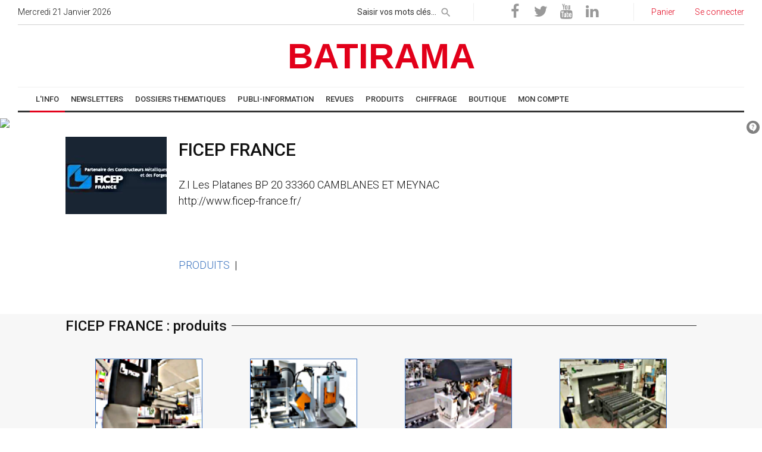

--- FILE ---
content_type: text/html; charset=UTF-8
request_url: https://www.batirama.com/produit/2165-ficep-france.html
body_size: 16893
content:
<!DOCTYPE html> <html lang="fr-FR" >  <head>        <!-- Google Tag Manager -->    <script>(function(w,d,s,l,i){w[l]=w[l]||[];w[l].push({'gtm.start': new Date().getTime(),event:'gtm.js'});var f=d.getElementsByTagName(s)[0], j=d.createElement(s),dl=l!='dataLayer'?'&l='+l:'';j.async=true;j.src='https://www.googletagmanager.com/gtm.js?id='+i+dl;f.parentNode.insertBefore(j,f);})(window,document,'script','dataLayer','GTM-TR263T');</script>     <!-- End Google Tag Manager -->     <!-- Google tag (gtag.js) -->    <script async src="https://www.googletagmanager.com/gtag/js?id=G-FVX7J1F4LB"></script>    <script>    window.dataLayer = window.dataLayer || [];    function gtag(){dataLayer.push(arguments);}    gtag('js', new Date());     gtag('config', 'G-FVX7J1F4LB');    </script>      <title>FICEP FRANCE</title>   <meta name="format-detection" content="telephone=no">      <meta name="viewport" content="width=device-width, initial-scale=1">   <meta name="MobileOptimized" content="320"/>   <meta name="HandheldFriendly" content="True"/>      <meta http-equiv="X-UA-Compatible" content="IE=Edge">      <meta charset="utf-8">      <link rel="icon" href="https://staticb3.batirama.com/images/template/favicon.ico" type="image/x-icon">            <link rel="stylesheet" href="https://www.batirama.com/css2/style-min.css?v=3" async>         <!--[if lt IE 10]>      <div style="background: #212121; padding: 10px 0; box-shadow: 3px 3px 5px 0 rgba(0,0,0,.3); clear: both; text-align:center; position: relative; z-index:1;"><a href="http://windows.microsoft.com/en-US/internet-explorer/"><img src="images/ie8-panel/warning_bar_0000_us.jpg" border="0" height="42" width="820" alt="You are using an outdated browser. For a faster, safer browsing experience, upgrade for free today."></a></div>      <script src="js/html5shiv.min.js"></script>   <![endif]-->    <link rel="apple-touch-icon" href="https://staticb3.batirama.com/images/template/apple_favicon.png"/>         <meta name="description" content="FICEP FRANCE batirama.com" />                   <meta name="title" content="FICEP FRANCE" />   <link rel="canonical" href="https://www.batirama.com/produit/2165-ficep-france.html" />         <meta http-equiv="content-language" content="fr" />         <meta property="og:locale" content="fr_FR"/>    <meta property="og:url" content="https://www.batirama.com/produit/2165-ficep-france.html"/>   <meta property="og:site_name" content="Batirama.com"/>     <meta name="p:domain_verify" content="6114c9b865759ba04653e4217ae8dd54"/>     <meta name="geo.region" content="FR-34" />   <meta name="geo.placename" content="Saint-Thib&eacute;ry" />   <meta name="geo.position" content="43.389874;3.404419" />   <meta name="ICBM" content="43.389874, 3.404419" />   <meta http-equiv="Content-Type" content="text/html;charset=utf-8" />      <meta name="verify-v1" content="oVPSCxtK/O9BukweGh7K9OphYGhhclRyZbph6+Izfpc=" />                           <script src="https://www.batirama.com/js/fonctions.js?v=5" type="text/javascript" async defer></script>           <meta name="ROBOTS" content="INDEX, FOLLOW, max-image-preview:large, max-snippet:-1, max-video-preview:-1" />        <script type="text/javascript" src="https://apis.google.com/js/platform.js?publisherid=115873570387242765981" async defer>  </script>         <script>      (function(i,s,o,g,r,a,m){i['GoogleAnalyticsObject']=r;i[r]=i[r]||function(){      (i[r].q=i[r].q||[]).push(arguments)},i[r].l=1*new Date();a=s.createElement(o),      m=s.getElementsByTagName(o)[0];a.async=1;a.src=g;m.parentNode.insertBefore(a,m)      })(window,document,'script','//www.google-analytics.com/analytics.js','ga');          ga('create', 'UA-6515609-2', 'auto');           ga('set', 'dimension1', 'produitrama');      ga('set', 'dimension2', 'afficherfichefabricant');           ga('send', 'pageview');    </script>       <script src="https://www.batirama.com/js/batianalytics.js"></script>                 <script type="application/javascript" src="//ced.sascdn.com/tag/2975/smart.js" async></script>         <!--          <script type="text/javascript" src="//cmp.smartadserver.mgr.consensu.org/cmp.js" async="true"></script>         <script type="text/javascript" src="//cmp.smartadserver.mgr.consensu.org/stub.js"></script>                  <script type="application/javascript">         window.cmpLang = {             "en": {                 "footerTitle": "Your privacy is important to us",                 "footerLogoUrl": "",                 "footerDescription": "We and our partners use cookies to personalize your content and create more valuable experiences for you. We may collect non-sensitive information about your usage. You can consent to the use of this technology or manage your settings to fully control what information is being collected and processed. For more information on our data policies, please visit our Privacy Statement.",                 "footerManageBtnText": "Manage my choices",                 "footerAcceptAllBtnText": "Accept",                 "modalTitle": "Your privacy is important to us",                 "modalDescription": "We and our partners use cookies to personalize your content and create more valuable experiences for you. We may collect non-sensitive information about your usage. You can consent to the use of this technology or manage your settings to fully control what information is being collected and processed. For more information on our data policies, please visit our Privacy Statement.",                 "modalPurposeTitle": "You authorize",                 "modalVendorTitle": "For the following partners",                 "modalSaveBtnText": "Save",                 "modalAcceptAllBtnText": "Accept all",                 "modalRejectAllBtnText": "Reject all"             },             "fr": {                 "footerTitle": "Votre vie privée est importante pour nous",                 "footerLogoUrl": "",                 "footerDescription": "Nous et nos partenaires utilisons des cookies pour personnaliser votre contenu et créer des expériences plus précieuses pour vous. Nous pouvons collecter des informations non sensibles sur votre utilisation. Vous pouvez consentir à l'utilisation de cette technologie ou gérer vos paramètres pour contrôler entièrement les informations collectées et traitées. Pour plus d'informations sur nos politiques de données, s'il vous plaît visitez notre Déclaration de confidentialité.",                 "footerManageBtnText": "Gérer mes choix",                 "footerAcceptAllBtnText": "Accepter",                 "modalTitle": "Votre vie privée est importante pour nous",                 "modalDescription": "Nous et nos partenaires utilisons des cookies pour personnaliser votre contenu et créer des expériences plus précieuses pour vous. Nous pouvons collecter des informations non sensibles sur votre utilisation. Vous pouvez consentir à l'utilisation de cette technologie ou gérer vos paramètres pour contrôler entièrement les informations collectées et traitées. Pour plus d'informations sur nos politiques de données, s'il vous plaît visitez notre Déclaration de confidentialité.",                 "modalPurposeTitle": "Vous autorisez",                 "modalVendorTitle": "Pour les partenaires suivants",                 "modalSaveBtnText": "Sauvegarder",                 "modalAcceptAllBtnText": "Tout accepter",                 "modalRejectAllBtnText": "Tout rejeter"             }         }          </script>                 RGPD -->                     <script type="application/javascript">    var sas = sas || {};    sas.cmd = sas.cmd || [];    sas.cmd.push(function() {     sas.setup({ networkid: 2975, domain: "https://www14.smartadserver.com", async: true });    });    sas.cmd.push(function() {     sas.call("onecall", {      siteId: 205758,      pageId: 893017,      formats: [        { id: 62357 }       ,{ id: 63209 }       ,{ id: 62212 }       ,{ id: 62534 }       ,{ id: 63211 }       ,{ id: 63212 }       ,{ id: 62358 }       ,{ id: 63210 }       ,{ id: 64693 }       ,{ id: 62356 }      ],      target: ''     });    });    /*       var sas = sas || {};        sas.cmd = sas.cmd || [];        sas.cmd.push(function() {            sas.setup({ networkid: 2975, domain: "//www14.smartadserver.com", async: true });        });        sas.cmd.push(function() {            sas.call("onecall", {                siteId: 205758,                pageId: 893017,                formatId: '62357,63209,62534,63211,63212,63210,64693,64281',                target: ''            });        }); */   </script>       <link rel="manifest" href="/manifest.json" />    <script type="application/javascript">     if ("serviceWorker" in navigator) {       if (navigator.serviceWorker.controller) {         console.log("[Builder] active service worker found, no need to register");       } else {         navigator.serviceWorker           .register("/builder-sw.js", {             scope: "/"           })           .then(function (reg) {             console.log("[Builder] Service worker has been registered for scope: " + reg.scope);           });       }     }    </script>         <!-- Mechand center -->   <meta name="google-site-verification" content="7J0qOksVLIXNPeYCMdZ-2qeGq5joUg0JV4ycEDNIrKA" />    </head>    <body>   <!-- Google Tag Manager (noscript) -->   <noscript><iframe src="https://www.googletagmanager.com/ns.html?id=GTM-TR263T" height="0" width="0" style="display:none;visibility:hidden"></iframe></noscript>  <!-- End Google Tag Manager (noscript) -->   <script>  window.beOpAsyncInit = function() {   BeOpSDK.init({   account: "6324a09777025e0f9d303bdb"   });   BeOpSDK.watch();  };  </script>  <script async src="https://widget.beop.io/sdk.js"></script>       <div id="speech-assistant" style="display:none;position:fixed;float:left;border-top:1px solid rgb(205, 206, 209);background-color:white;width:100%;bottom:0px;left:0px;z-index:2000;font-size:10px;font-weight:bold;font-family:arial,verdana,helvetica,sans-serif;">     <table style="width:100%;">      <tr>       <td style="width:10%;text-align:left;">        <form action="/tools/speechtotext/type/analyze" method="get">            <span>Commande vocale : </span><input id="input-speech" style="width:12px;" x-webkit-speech="x-webkit-speech" onwebkitspeechchange="this.form.submit();" type="text" size="0" name="texte" value="" />        </form>       </td>       <td style="width:25%;text-align:left;">        Dernière recherche :       </td>       <td style="width:65%;text-align:left;">        Dernièr résultat :       </td>      </tr>     </table>    </div>    <script type="text/javascript">     if(document.getElementById("input-speech").webkitSpeech != undefined)     {      document.getElementById('speech-assistant').style.display="block";     }    </script>            <!-- Page-->     <div class="page text-left">       <!-- Page Header-->       <header class="page-head">         <!-- RD Navbar-->         <div class="rd-navbar-wrap">           <nav data-lg-device-layout="rd-navbar-static" data-md-device-layout="rd-navbar-fullwidth" data-layout="rd-navbar-fixed" data-sm-layout="rd-navbar-fullwidth" data-lg-layout="rd-navbar-static" class="rd-navbar rd-navbar-default" data-stick-up-offset="156" data-md-layout="rd-navbar-fullwidth">             <div class="rd-navbar-inner">               <!-- RD Navbar Top part-->               <div class="rd-navbar-top-part text-sm-left small">                 <!-- RD Calendar--><span class="date veil reveal-sm-block rd-calendar"><span class="rdc-today_day"></span> <span class="rdc-today_date"></span> <span class="rdc-today_month"></span> <span class="rdc-today_fullyear"></span></span>                                 <div class="rd-navbar-top-part-right">                   <!-- RD Navbar Search-->                   <div data-rd-navbar-toggle=".rd-navbar-search-wrap" class="rd-navbar-search-toggle"></div>                   <div class="rd-navbar-search-wrap">                     <div class="rd-navbar-search">                       <form action="/moteur/moteur" method="GET" class="rd-navbar-search-form">                         <label class="rd-navbar-search-form-input" style="margin:0px;">                           <input style="height:30px;padding:2px 30px 2px 0px;" type="text" name="requete" placeholder="Saisir vos mots clés..." autocomplete="off">                         </label>                         <button type="submit" class="rd-navbar-search-form-submit" name="rechercher" id="rechercher" style="top:-3px;height:30px;" aria-label="rechercher"></button>       <input type="hidden" name="order" value="date" />                       </form><span class="rd-navbar-live-search-results"></span>                     </div>                   </div>                   <div class="divider-vertical divider-xs"></div>      <div>      <ul class="list-inline-0">        <li><a onclick="captureReseauxSociauxLink('https://www.facebook.com/batirama'); return false;" title="Batirama sur Facebook" rel="noopener noreferrer" target="_blank" href="https://www.facebook.com/batirama" class="icon icon-circle fa-facebook icon-default"></a></li>                             <li><a onclick="captureReseauxSociauxLink('https://twitter.com/batirama'); return false;" title="Batirama sur Twitter" rel="noopener noreferrer" target="_blank" href="https://twitter.com/batirama" class="icon icon-circle fa-twitter icon-default"></a></li>                             <li><a onclick="captureReseauxSociauxLink('https://www.youtube.com/user/BatiramaTV'); return false;" title="Batirama sur Youtube" rel="noopener noreferrer" target="_blank" href="https://www.youtube.com/user/BatiramaTV" class="icon icon-circle fa-youtube icon-default"></a></li>                             <li><a onclick="captureReseauxSociauxLink('https://www.linkedin.com/in/batirama-567020143'); return false;" title="Batirama sur Linkedin" rel="noopener noreferrer" target="_blank" href="https://www.linkedin.com/in/batirama-567020143" class="icon icon-circle fa-linkedin icon-default"></a></li>       </ul>     </div>     <div class="divider-vertical divider-xs"></div>                   <div class="element-groups-xl-custom user-forms">       <a title="Voir mon panier" href="/boutique/voir-mon-panier.html"><span class="icon icon-sm fa-shopping-cart text-white veil-sm"></span><span class="veil reveal-sm-inline-block">Panier</span></a>            <a title="Seconnecter" href="/identification/se-connecter.html"><span class="icon icon-sm fa-unlock-alt text-white veil-sm"></span><span class="veil reveal-sm-inline-block">Se connecter</span></a>                                 </div>                 </div>               </div>                <!-- RD Navbar Panel-->               <div class="rd-navbar-panel">                 <!-- RD Navbar Toggle -->                 <button data-rd-navbar-toggle=".rd-navbar-nav-wrap" aria-label="toggle" class="rd-navbar-toggle"><span></span></button>                       <!-- RD Navbar Brand-->                 <div class="rd-navbar-brand ">                  <div class="cell-lg-12">                   <div class="range">                           <div class="cell-lg-12 cell-md-12 text-center" style="margin-left: auto;margin-right: auto;">         <a class="brand-name article-link" href="/" style="font-size:60px;margin-left: auto; margin-right: auto;">          <span style="width:100%">BATIRAMA</span>                   </a>         </div>       </div>      </div>     </div>      </div>                     <!-- RD Navbar Wrap-->               <div class="rd-navbar-nav-wrap">                 <div class="rd-navbar-social-list">            </div>     <!-- RD Navbar Nav-->        <ul class="rd-navbar-nav">             <li class="active btn-menu-info"><a itemprop="url" target="_self" href="/"><span itemprop="name">   L'INFO   </span></a>                           <ul class="rd-navbar-dropdown">                    <li class="btn-menu-info"><a itemprop="url" target="_self" href="/"><span itemprop="name">Accueil</span></a></li>                     <li class="btn-menu-info"><a itemprop="url" target="_self" href="/rubrique-article/l-info/2-actualites-page-1.html"><span itemprop="name">Actualités</span></a></li>                     <li class="btn-menu-info"><a itemprop="url" target="_self" href="/liste-dossier-d-article/accueil-page-1.html"><span itemprop="name">Dossiers</span></a></li>                     <li class="btn-menu-info"><a itemprop="url" target="_self" href="/rubrique-article/l-info/3-normes-page-1.html"><span itemprop="name">DTU / Réglementation</span></a></li>                     <li class="btn-menu-info"><a itemprop="url" target="_self" href="/rubrique-article/l-info/4-technique-page-1.html"><span itemprop="name">Technique</span></a></li>                     <li class="btn-menu-info"><a itemprop="url" target="_self" href="/rubrique-article/l-info/5-materiels-et-materiaux-page-1.html"><span itemprop="name">Matériels</span></a></li>                     <li class="btn-menu-info"><a itemprop="url" target="_self" href="/rubrique-article/l-info/6-gestion-indicateurs-page-1.html"><span itemprop="name">Gestion</span></a></li>                     <li class="btn-menu-info"><a itemprop="url" target="_self" href="/rubrique-article/l-info/7-portraits-temoignages-page-1.html"><span itemprop="name">Portraits</span></a></li>                     <li class="btn-menu-info"><a itemprop="url" target="_self" href="/indices-index-batiment/accueil.html"><span itemprop="name">Indices / Index</span></a></li>                     <li class="btn-menu-info"><a itemprop="url" target="_self" href="/rubrique-article/l-info/203-formulaires-page-1.html"><span itemprop="name">Formulaires</span></a></li>                     <li class="btn-menu-info"><a itemprop="url" target="_self" href="/article/16402-jeux-concours-artidevis.html"><span itemprop="name">Jeux concours</span></a></li>                    </ul>                            </li>               <li class="btn-menu-info"><a itemprop="url" target="_self" href="/newsletter/liste-des-newsletter.html"><span itemprop="name">NEWSLETTERS</span></a>                           <ul class="rd-navbar-dropdown">                    <li class="btn-menu-info"><a itemprop="url" target="_self" href="/newsletter/liste-des-newsletter.html"><span itemprop="name">Actualité</span></a></li>                     <li class="btn-menu-info"><a itemprop="url" target="_self" href="/emailing/affichernewsletterproduitpublic"><span itemprop="name">Thématique</span></a></li>                    </ul>                            </li>               <li class="btn-menu-info"><a itemprop="url" target="_self" href="/dossier-d-article/283-dossiers-thematiques-page-1.html"><span itemprop="name">DOSSIERS THEMATIQUES</span></a>                                    </li>               <li class="btn-menu-info"><a itemprop="url" target="_self" href="/rubrique-article/192-publi-information-page-1.html"><span itemprop="name">PUBLI-INFORMATION</span></a>                                    </li>               <li class="btn-menu-contact"><a itemprop="url" target="_self" href="/rubrique-article/l-info/338-revues-page-1.html"><span itemprop="name">REVUES</span></a>                                    </li>               <li class="btn-menu-produit"><a itemprop="url" target="_self" href="/rubrique-produit/0-principale-page-1.html"><span itemprop="name">PRODUITS</span></a>                           <ul class="rd-navbar-dropdown">                    <li class="btn-menu-produit"><a itemprop="url" target="_self" href="/produitrama/afficherindexfabricant"><span itemprop="name">Recherche Fabricant</span></a></li>                     <li class="btn-menu-produit"><a itemprop="url" target="_self" href="/rubrique-produit/0-principale-page-1.html"><span itemprop="name">Recherche par rubrique</span></a></li>                    </ul>                            </li>               <li class="btn-menu-chiffrage"><a itemprop="url" target="_blank" href="/api/frameartiprix/client/bordereau-artiprix-online/menuoptions/rubriques"><span itemprop="name">CHIFFRAGE</span></a>                                    </li>               <li class="btn-menu-boutique"><a itemprop="url" target="_self" href="/boutique/accueil.html"><span itemprop="name">BOUTIQUE</span></a>                           <ul class="rd-navbar-dropdown">                    <li class="btn-menu-boutique"><a itemprop="url" target="_self" href="/boutique/accueil.html"><span itemprop="name">Accueil</span></a></li>                     <li class="btn-menu-boutique"><a itemprop="url" target="_self" href="/artiprix/bordereauxv2"><span itemprop="name">Bordereaux de prix ARTIPRIX</span></a></li>                     <li class="btn-menu-boutique"><a itemprop="url" target="_self" href="/boutique-rubrique/19-librairie-page-1.html"><span itemprop="name">Librairie</span></a></li>                     <li class="btn-menu-boutique"><a itemprop="url" target="_self" href="/banniere/rediriger-banniere-2393-banniere-zoombat-300x300.html"><span itemprop="name">Logiciel Devis Factures en ligne ZOOMBAT</span></a></li>                     <li class="btn-menu-boutique"><a itemprop="url" target="_self" href="/banniere/rediriger-banniere-2394-banniere-zoombat-projet-300x300.html"><span itemprop="name">Outil de chiffrage rapide ZOOMBAT Projets</span></a></li>                     <li class="btn-menu-boutique"><a itemprop="url" target="_self" href="/artidevis.html"><span itemprop="name">Logiciel Devis Factures ARTIDEVIS</span></a></li>                    </ul>                            </li>               <li class="btn-menu-compte"><a itemprop="url" target="_self" href="/moncompte/moncompte"><span itemprop="name">MON COMPTE</span></a>                           <ul class="rd-navbar-dropdown">                    <li class="btn-menu-compte"><a itemprop="url" target="_self" href="/utilisateur/inscriptionartisan"><span itemprop="name">Compte artisan</span></a></li>                     <li class="btn-menu-compte"><a itemprop="url" target="_self" href="/utilisateur/inscriptionindustriel"><span itemprop="name">Compte industriel</span></a></li>                     <li class="btn-menu-compte"><a itemprop="url" target="_self" href="/utilisateur/inscriptionprescripteur"><span itemprop="name">Compte prescripteur / autres</span></a></li>                     <li class="btn-menu-compte"><a itemprop="url" target="_self" href="/utilisateur/demandeannonceur"><span itemprop="name">Devenez annonceur</span></a></li>                     <li class="btn-menu-compte"><a itemprop="url" target="_self" href="/newsletter/abonnement.html"><span itemprop="name">Inscription Newsletter</span></a></li>                     <li class="btn-menu-compte"><a itemprop="url" target="_self" href="/identification/se-connecter.html"><span itemprop="name">Se connecter</span></a></li>                    </ul>                            </li>           </ul>                 </div>             </div>           </nav>         </div>       </header>    <div class="cell-lg-12 cell-md-12" style="padding:10px 0px 0px 0px;">    <div  onclick="ga('send','event','banniere-clic','PLS-SMART-HOMEPAGE-1000x90-ATF-62357','733 -> PLS-SMART-HOMEPAGE-1000x90-ATF-62357');"><div id="sas_62357"></div><script type="application/javascript">sas.cmd.push(function(){sas.render("62357");});</script></div>        <script type="text/javascript">     ga('send','event','banniere-affichage','PLS-SMART-HOMEPAGE-1000x90-ATF-62357','733 -> PLS-SMART-HOMEPAGE-1000x90-ATF-62357');      </script>           </div>            <style type="text/css">    .blink_me     {   -webkit-animation-name: blinker;      -webkit-animation-duration: 1s;      -webkit-animation-timing-function: linear;      -webkit-animation-iteration-count: infinite;            -moz-animation-name: blinker;      -moz-animation-duration: 1s;      -moz-animation-timing-function: linear;      -moz-animation-iteration-count: infinite;            animation-name: blinker;      animation-duration: 1s;      animation-timing-function: linear;      animation-iteration-count: infinite;         }        </style> <div class="range text-left text-left range-lg-reverse wow slideInUp" style="background-color:#ffffff;padding:5px 80px">  <div class="cell-lg-12">  <div class="shell">   <div itemprop="brand" itemscope itemtype="http://schema.org/Organization">        <div class="unit unit-lg-horizontal unit-md-horizontal unit-sm-vertical unit-xs-vertical">    <div class="unit-left">          <img itemprop="image" style="width:170;max-width:130" src="https://staticb3.batirama.com/scaled/170/130/1/2013/05/30/204707/images/logos/2165-170-130.jpg" alt="FICEP FRANCE logo" />         </div>    <div class="unit-body product-link" style="margin-top:3px;" >     <h1 itemprop="name">FICEP FRANCE</h1><br />      <div itemprop="address" itemscope itemtype="http://schema.org/PostalAddress">            <span itemprop="streetAddress">Z.I Les Platanes </span><span itemprop="streetAddress">BP 20 </span><span itemprop="postalCode">33360 </span><span itemprop="addressLocality"> CAMBLANES ET MEYNAC</span><br />     </div>          <span itemprop="url">http://www.ficep-france.fr/</span>          <br />      <br />          <br />     <br />          <a href="/produit/2165-ficep-france.html#produits" alt="13 produit(s) FICEP FRANCE" >PRODUITS</a>&nbsp;&nbsp;|&nbsp;&nbsp;               </div>   </div>  </div>  </div>  </div> </div>       <br />     <br />      <div id="produits" class="range text-left text-left range-lg-reverse text-left wow slideInUp" style="background-color:#f7f7f7;padding:5px 80px;">    <div class="cell-lg-12">    <div class="shell">     <div class="heading-divider" id="fabricant">    <h2 class="heading-italic text-light">FICEP FRANCE : produits</h2>        </div>           <script type="text/javascript">     function agrandirautresproduits(){      if(document.getElementById('autresproduits').style.height == 'auto')      {       document.getElementById('autresproduits').style.height = 400 + 'px';       document.getElementById('boutonspanautresproduits').innerHTML = "Voir tous les produits";      }      else      {       document.getElementById('autresproduits').style.height = 'auto';       document.getElementById('boutonspanautresproduits').innerHTML = "Masquer les produits";      }     };     </script>      <div id="autresproduits" style="padding:10px;height:400px;overflow:hidden;">               <div class="range" style="margin:0px;" >         <script type="text/javascript">    ba('2','2','27985');    </script>          <div class="cell-lg-3 cell-md-3 product-cadre">        <div class="post post-variant-2">         <div class="unit unit-xl-horizontal unit-lg-vertical unit-md-vertical unit-sm-horizontal text-sm-left">          <div class="unit-left text-center">           <a target="_self" onclick="" href="/produit/10021-machine-outillage-metallerie/27985-sciage-dfb-page-1.html"><img class="product-image" style="margin-bottom:5px;" alt ="Sciage DFB" src="https://staticb3.batirama.com/scaled/180/130/1/2013/05/30/204642/images/produitrama/ficep-france/27985-sciage-dfb.jpg" width="180" height="130" /></a>          </div>          <div class="unit-body product-link  text-center" style="height:113px;overflow:hidden;">           <a  target="_self" onclick="" href="/produit/10021-machine-outillage-metallerie/27985-sciage-dfb-page-1.html" ><h3 style="font-size: 18px;">Sciage DFB</h3></a>                     <div class="neutre-link  text-center">           <a target="_self" onclick="" href="/produit/10021-machine-outillage-metallerie/27985-sciage-dfb-page-1.html"><b>Ligne de perçage mono-broche</b></a><br />                     </div>          </div>         </div>        </div>        <div class="text-center">                 </div>       </div>             <script type="text/javascript">    ba('2','2','27991');    </script>          <div class="cell-lg-3 cell-md-3 product-cadre">        <div class="post post-variant-2">         <div class="unit unit-xl-horizontal unit-lg-vertical unit-md-vertical unit-sm-horizontal text-sm-left">          <div class="unit-left text-center">           <a target="_self" onclick="" href="/produit/10129-scie-circulaire/27991-cisaillage-pour-plats-et-cornieres-page-1.html"><img class="product-image" style="margin-bottom:5px;" alt ="Cisaillage pour plats et cornières" src="https://staticb3.batirama.com/scaled/180/130/1/2013/05/30/204642/images/produitrama/ficep-france/27991-cisaillage-pour-plats-et-cornieres.jpg" width="180" height="130" /></a>          </div>          <div class="unit-body product-link  text-center" style="height:113px;overflow:hidden;">           <a  target="_self" onclick="" href="/produit/10129-scie-circulaire/27991-cisaillage-pour-plats-et-cornieres-page-1.html" ><h3 style="font-size: 18px;">Cisaillage pour plats et cornières</h3></a>                     <div class="neutre-link  text-center">           <a target="_self" onclick="" href="/produit/10129-scie-circulaire/27991-cisaillage-pour-plats-et-cornieres-page-1.html"><b>Ligne de poinçonnage</b></a><br />                     </div>          </div>         </div>        </div>        <div class="text-center">                 </div>       </div>             <script type="text/javascript">    ba('2','2','27990');    </script>          <div class="cell-lg-3 cell-md-3 product-cadre">        <div class="post post-variant-2">         <div class="unit unit-xl-horizontal unit-lg-vertical unit-md-vertical unit-sm-horizontal text-sm-left">          <div class="unit-left text-center">           <a target="_self" onclick="" href="/produit/10129-scie-circulaire/27990-cisaillage-de-cornieres-page-1.html"><img class="product-image" style="margin-bottom:5px;" alt ="Cisaillage de cornières" src="https://staticb3.batirama.com/scaled/180/130/1/2013/05/30/204642/images/produitrama/ficep-france/27990-cisaillage-de-cornieres.jpg" width="180" height="130" /></a>          </div>          <div class="unit-body product-link  text-center" style="height:113px;overflow:hidden;">           <a  target="_self" onclick="" href="/produit/10129-scie-circulaire/27990-cisaillage-de-cornieres-page-1.html" ><h3 style="font-size: 18px;">Cisaillage de cornières</h3></a>                     <div class="neutre-link  text-center">           <a target="_self" onclick="" href="/produit/10129-scie-circulaire/27990-cisaillage-de-cornieres-page-1.html"><b>Convoyeur pour ligne de poinçonnage</b></a><br />                     </div>          </div>         </div>        </div>        <div class="text-center">                 </div>       </div>             <script type="text/javascript">    ba('2','2','18469');    </script>          <div class="cell-lg-3 cell-md-3 product-cadre">        <div class="post post-variant-2">         <div class="unit unit-xl-horizontal unit-lg-vertical unit-md-vertical unit-sm-horizontal text-sm-left">          <div class="unit-left text-center">           <a target="_self" onclick="" href="/produit/10441-centre-d-usinage/18469-tipo-b-page-1.html"><img class="product-image" style="margin-bottom:5px;" alt ="TIPO B" src="https://staticb3.batirama.com/scaled/180/130/1/2013/05/30/204642/images/produitrama/ficep-france/18469-tipo-b.jpg" width="180" height="130" /></a>          </div>          <div class="unit-body product-link  text-center" style="height:113px;overflow:hidden;">           <a  target="_self" onclick="" href="/produit/10441-centre-d-usinage/18469-tipo-b-page-1.html" ><h3 style="font-size: 18px;">TIPO B</h3></a>                     <div class="neutre-link  text-center">           <a target="_self" onclick="" href="/produit/10441-centre-d-usinage/18469-tipo-b-page-1.html"><b>Ligne de découpe plasma et poinçonnage pour tôles</b></a><br />                     </div>          </div>         </div>        </div>        <div class="text-center">                 </div>       </div>          </div>      <div class="cell-lg-12 offset-top-12">       <hr style="border: 0.5px #999 solid;"/>      </div>                 <div class="range" style="margin:0px;" >         <script type="text/javascript">    ba('2','2','27982');    </script>          <div class="cell-lg-3 cell-md-3 product-cadre">        <div class="post post-variant-2">         <div class="unit unit-xl-horizontal unit-lg-vertical unit-md-vertical unit-sm-horizontal text-sm-left">          <div class="unit-left text-center">           <a target="_self" onclick="" href="/produit/9955-autres/27982-serie-sp-page-1.html"><img class="product-image" style="margin-bottom:5px;" alt ="Série SP" src="https://staticb3.batirama.com/scaled/180/130/1/2013/05/30/204642/images/produitrama/ficep-france/27982-serie-sp.jpg" width="180" height="130" /></a>          </div>          <div class="unit-body product-link  text-center" style="height:113px;overflow:hidden;">           <a  target="_self" onclick="" href="/produit/9955-autres/27982-serie-sp-page-1.html" ><h3 style="font-size: 18px;">Série SP</h3></a>                     <div class="neutre-link  text-center">           <a target="_self" onclick="" href="/produit/9955-autres/27982-serie-sp-page-1.html"><b>Scies à disques carbures</b></a><br />                     </div>          </div>         </div>        </div>        <div class="text-center">                 </div>       </div>             <script type="text/javascript">    ba('2','2','27976');    </script>          <div class="cell-lg-3 cell-md-3 product-cadre">        <div class="post post-variant-2">         <div class="unit unit-xl-horizontal unit-lg-vertical unit-md-vertical unit-sm-horizontal text-sm-left">          <div class="unit-left text-center">           <a target="_self" onclick="" href="/produit/10441-centre-d-usinage/27976-tipo-a-page-1.html"><img class="product-image" style="margin-bottom:5px;" alt ="Tipo A" src="https://staticb3.batirama.com/scaled/180/130/1/2013/05/30/204642/images/produitrama/ficep-france/27976-tipo-a.jpg" width="180" height="130" /></a>          </div>          <div class="unit-body product-link  text-center" style="height:113px;overflow:hidden;">           <a  target="_self" onclick="" href="/produit/10441-centre-d-usinage/27976-tipo-a-page-1.html" ><h3 style="font-size: 18px;">Tipo A</h3></a>                     <div class="neutre-link  text-center">           <a target="_self" onclick="" href="/produit/10441-centre-d-usinage/27976-tipo-a-page-1.html"><b>Ligne de découpe plasma et poinçonnage pour tôles</b></a><br />                     </div>          </div>         </div>        </div>        <div class="text-center">                 </div>       </div>             <script type="text/javascript">    ba('2','2','27988');    </script>          <div class="cell-lg-3 cell-md-3 product-cadre">        <div class="post post-variant-2">         <div class="unit unit-xl-horizontal unit-lg-vertical unit-md-vertical unit-sm-horizontal text-sm-left">          <div class="unit-left text-center">           <a target="_self" onclick="" href="/produit/10129-scie-circulaire/27988-profiles-dj-page-1.html"><img class="product-image" style="margin-bottom:5px;" alt ="Profilés DJ" src="https://staticb3.batirama.com/scaled/180/130/1/2013/05/30/204642/images/produitrama/ficep-france/27988-profiles-dj.jpg" width="180" height="130" /></a>          </div>          <div class="unit-body product-link  text-center" style="height:113px;overflow:hidden;">           <a  target="_self" onclick="" href="/produit/10129-scie-circulaire/27988-profiles-dj-page-1.html" ><h3 style="font-size: 18px;">Profilés DJ</h3></a>                     <div class="neutre-link  text-center">           <a target="_self" onclick="" href="/produit/10129-scie-circulaire/27988-profiles-dj-page-1.html"><b>Perceuse multi-broches</b></a><br />                     </div>          </div>         </div>        </div>        <div class="text-center">                 </div>       </div>             <script type="text/javascript">    ba('2','2','27977');    </script>          <div class="cell-lg-3 cell-md-3 product-cadre">        <div class="post post-variant-2">         <div class="unit unit-xl-horizontal unit-lg-vertical unit-md-vertical unit-sm-horizontal text-sm-left">          <div class="unit-left text-center">           <a target="_self" onclick="" href="/produit/10441-centre-d-usinage/27977-gemini-page-1.html"><img class="product-image" style="margin-bottom:5px;" alt ="GEMINI" src="https://staticb3.batirama.com/scaled/180/130/1/2013/05/30/204642/images/produitrama/ficep-france/27977-gemini.jpg" width="180" height="130" /></a>          </div>          <div class="unit-body product-link  text-center" style="height:113px;overflow:hidden;">           <a  target="_self" onclick="" href="/produit/10441-centre-d-usinage/27977-gemini-page-1.html" ><h3 style="font-size: 18px;">GEMINI</h3></a>                     <div class="neutre-link  text-center">           <a target="_self" onclick="" href="/produit/10441-centre-d-usinage/27977-gemini-page-1.html"><b>Centre d'usinage de tôles découpe plasma et perçage</b></a><br />                     </div>          </div>         </div>        </div>        <div class="text-center">                 </div>       </div>          </div>      <div class="cell-lg-12 offset-top-12">       <hr style="border: 0.5px #999 solid;"/>      </div>                 <div class="range" style="margin:0px;" >         <script type="text/javascript">    ba('2','2','27978');    </script>          <div class="cell-lg-3 cell-md-3 product-cadre">        <div class="post post-variant-2">         <div class="unit unit-xl-horizontal unit-lg-vertical unit-md-vertical unit-sm-horizontal text-sm-left">          <div class="unit-left text-center">           <a target="_self" onclick="" href="/produit/10441-centre-d-usinage/27978-modele-hp-page-1.html"><img class="product-image" style="margin-bottom:5px;" alt ="Modèle HP" src="https://staticb3.batirama.com/scaled/180/130/1/2013/05/30/204642/images/produitrama/ficep-france/27978-modele-hp.jpg" width="180" height="130" /></a>          </div>          <div class="unit-body product-link  text-center" style="height:113px;overflow:hidden;">           <a  target="_self" onclick="" href="/produit/10441-centre-d-usinage/27978-modele-hp-page-1.html" ><h3 style="font-size: 18px;">Modèle HP</h3></a>                     <div class="neutre-link  text-center">           <a target="_self" onclick="" href="/produit/10441-centre-d-usinage/27978-modele-hp-page-1.html"><b>Ligne de poinçonnage</b></a><br />                     </div>          </div>         </div>        </div>        <div class="text-center">                 </div>       </div>             <script type="text/javascript">    ba('2','2','27986');    </script>          <div class="cell-lg-3 cell-md-3 product-cadre">        <div class="post post-variant-2">         <div class="unit unit-xl-horizontal unit-lg-vertical unit-md-vertical unit-sm-horizontal text-sm-left">          <div class="unit-left text-center">           <a target="_self" onclick="" href="/produit/10021-machine-outillage-metallerie/27986-grugeage-dfrc-page-1.html"><img class="product-image" style="margin-bottom:5px;" alt ="Grugeage DFRC" src="https://staticb3.batirama.com/scaled/180/130/1/2013/05/30/204642/images/produitrama/ficep-france/27986-grugeage-dfrc.jpg" width="180" height="130" /></a>          </div>          <div class="unit-body product-link  text-center" style="height:113px;overflow:hidden;">           <a  target="_self" onclick="" href="/produit/10021-machine-outillage-metallerie/27986-grugeage-dfrc-page-1.html" ><h3 style="font-size: 18px;">Grugeage DFRC</h3></a>                     <div class="neutre-link  text-center">           <a target="_self" onclick="" href="/produit/10021-machine-outillage-metallerie/27986-grugeage-dfrc-page-1.html"><b>Ligne de perçage mono-broche</b></a><br />                     </div>          </div>         </div>        </div>        <div class="text-center">                 </div>       </div>             <script type="text/javascript">    ba('2','2','27987');    </script>          <div class="cell-lg-3 cell-md-3 product-cadre">        <div class="post post-variant-2">         <div class="unit unit-xl-horizontal unit-lg-vertical unit-md-vertical unit-sm-horizontal text-sm-left">          <div class="unit-left text-center">           <a target="_self" onclick="" href="/produit/9946-scies-et-lames-carotteuses/27987-scie-a-disque-page-1.html"><img class="product-image" style="margin-bottom:5px;" alt ="Scie à disque" src="https://staticb3.batirama.com/scaled/180/130/1/2013/05/30/204642/images/produitrama/ficep-france/27987-scie-a-disque.jpg" width="180" height="130" /></a>          </div>          <div class="unit-body product-link  text-center" style="height:113px;overflow:hidden;">           <a  target="_self" onclick="" href="/produit/9946-scies-et-lames-carotteuses/27987-scie-a-disque-page-1.html" ><h3 style="font-size: 18px;">Scie à disque</h3></a>                     <div class="neutre-link  text-center">           <a target="_self" onclick="" href="/produit/9946-scies-et-lames-carotteuses/27987-scie-a-disque-page-1.html"><b>Scie à disque</b></a><br />                     </div>          </div>         </div>        </div>        <div class="text-center">                 </div>       </div>             <script type="text/javascript">    ba('2','2','27989');    </script>          <div class="cell-lg-3 cell-md-3 product-cadre">        <div class="post post-variant-2">         <div class="unit unit-xl-horizontal unit-lg-vertical unit-md-vertical unit-sm-horizontal text-sm-left">          <div class="unit-left text-center">           <a target="_self" onclick="" href="/produit/10129-scie-circulaire/27989-profiles-df-page-1.html"><img class="product-image" style="margin-bottom:5px;" alt ="Profilés DF" src="https://staticb3.batirama.com/scaled/180/130/1/2013/05/30/204642/images/produitrama/ficep-france/27989-profiles-df.jpg" width="180" height="130" /></a>          </div>          <div class="unit-body product-link  text-center" style="height:113px;overflow:hidden;">           <a  target="_self" onclick="" href="/produit/10129-scie-circulaire/27989-profiles-df-page-1.html" ><h3 style="font-size: 18px;">Profilés DF</h3></a>                     <div class="neutre-link  text-center">           <a target="_self" onclick="" href="/produit/10129-scie-circulaire/27989-profiles-df-page-1.html"><b>Perceuse mono ou double broche</b></a><br />                     </div>          </div>         </div>        </div>        <div class="text-center">                 </div>       </div>          </div>      <div class="cell-lg-12 offset-top-12">       <hr style="border: 0.5px #999 solid;"/>      </div>                 <div class="range" style="margin:0px;" >         <script type="text/javascript">    ba('2','2','27992');    </script>          <div class="cell-lg-3 cell-md-3 product-cadre">        <div class="post post-variant-2">         <div class="unit unit-xl-horizontal unit-lg-vertical unit-md-vertical unit-sm-horizontal text-sm-left">          <div class="unit-left text-center">           <a target="_self" onclick="" href="/produit/9955-autres/27992-sciage-deb-page-1.html"><img class="product-image" style="margin-bottom:5px;" alt ="Sciage DEB" src="https://staticb3.batirama.com/scaled/180/130/1/2013/05/30/204642/images/produitrama/ficep-france/27992-sciage-deb.jpg" width="180" height="130" /></a>          </div>          <div class="unit-body product-link  text-center" style="height:113px;overflow:hidden;">           <a  target="_self" onclick="" href="/produit/9955-autres/27992-sciage-deb-page-1.html" ><h3 style="font-size: 18px;">Sciage DEB</h3></a>                     <div class="neutre-link  text-center">           <a target="_self" onclick="" href="/produit/9955-autres/27992-sciage-deb-page-1.html"><b>Ligne de perçage multi-broches</b></a><br />                     </div>          </div>         </div>        </div>        <div class="text-center">                 </div>       </div>         </div>              </div>    <div class="bg-gray-light product-link" onclick="agrandirautresproduits()" style="cursor:pointer;border-top: 1px dotted #cdcde1;border-left: 1px solid #cdcde1;border-right: 1px solid #cdcde1;border-bottom: 1px solid #cdcde1;padding: 10px;width: 100%;text-align:center;" >     <span id="boutonspanautresproduits" class="product-color" style="font-weight: bold;" >Voir tous les produits</span>    </div>        </div>    </div>    </div>     <br />    <div class="bg-gray-light  cell-lg-12 text-center" >  <div  onclick="ga('send','event','banniere-clic','PLS-SMART-HOMEPAGE-468x60-MTF-63212','737 -> PLS-SMART-HOMEPAGE-468x60-MTF-63212');"><div id="sas_63212"></div><script type="application/javascript">sas.cmd.push(function() {sas.render("63212");});</script></div>        <script type="text/javascript">     ga('send','event','banniere-affichage','PLS-SMART-HOMEPAGE-468x60-MTF-63212','737 -> PLS-SMART-HOMEPAGE-468x60-MTF-63212');      </script>     </div>      </div>         </div>    </div>   </section>       <footer class="page-footer">    <div class="shell offset-top-60">     <hr class="divider divider-lg offset-5">     <div style="width:100%;text-align:center;">     <div  onclick="ga('send','event','banniere-clic','PLS-SMART-HOMEPAGE-1000x90-MTF-63209','734 -> PLS-SMART-HOMEPAGE-1000x90-MTF-63209');"><div id="sas_63209"></div><script type="application/javascript">sas.cmd.push(function() {sas.render("63209");});</script></div>        <script type="text/javascript">     ga('send','event','banniere-affichage','PLS-SMART-HOMEPAGE-1000x90-MTF-63209','734 -> PLS-SMART-HOMEPAGE-1000x90-MTF-63209');      </script>          </div>     <hr class="divider divider-lg offset-5">     <div class="text-left offset-top-45 offset-lg-top-0">      <b>NOS TOPS : </b><a href="/article/1964-la-liste-des-dtu-documents-techniques-unifies-a-jour.html">liste des DTU à jour</a> |        <a href="/indices-index-batiment/accueil.html">Indices / Index</a> |        <a href="/chiffrage/accueil.html">Bordereaux ARTIPRIX Online</a> |        <a href="/artiprix/bordereaux.html">Bordereaux ARTIPRIX Papier</a> |        <a href="/artidevis.html">Logiciel Devis / Facture ARTIDEVIS</a>       <br /><b>DOSSIERS : </b><a href="/dossier-d-article/128-majors-du-btp-page-1.html">Majors du BTP</a> | <a href="/dossier-d-article/58-chauffage-ecs-page-1.html">Chauffage ECS</a> | <a href="/dossier-d-article/125-industriels-page-1.html">Industriels</a> | <a href="/dossier-d-article/198-internet-des-objets-page-1.html">Internet des objets</a> | <a href="/dossier-d-article/41-politique-du-logement-page-1.html">Politique du Logement</a> | <a href="/dossier-d-article/341-gros-oeuvre-les-nouveaux-modes-constructifs-page-1.html">Gros oeuvre : les nouveaux modes constructifs</a> | <a href="/dossier-d-article/207-re-2020-page-1.html">RE 2020</a> | <a href="/dossier-d-article/153-eco-ptz-page-1.html">Eco-PTZ</a> | <a href="/dossier-d-article/112-photovoltaique-page-1.html">Photovoltaïque</a> | <a href="/dossier-d-article/33-efficacite-energetique-page-1.html">Efficacité énergétique</a> | <a href="/dossier-d-article/167-catastrophes-naturelles-page-1.html">Catastrophes naturelles</a> | <a href="/dossier-d-article/59-electricite-page-1.html">Electricité</a> | <a href="/dossier-d-article/190-ventilation-page-1.html">Ventilation</a> | <a href="/dossier-d-article/188-penibilite-page-1.html">Pénibilité</a> | <a href="/dossier-d-article/147-travaux-publics-page-1.html">Travaux publics</a> | <a href="/dossier-d-article/61-equipements-sanitaires-page-1.html">Equipements sanitaires</a> | <a href="/dossier-d-article/372-polystyrene-page-1.html">Polystyrène</a> | <a href="/dossier-d-article/52-reglementation-page-1.html">Règlementation</a> | <a href="/dossier-d-article/177-bois-energie-page-1.html">Bois énergie</a> | <a href="/dossier-d-article/26-materiaux-biosources-page-1.html">Matériaux biosourcés</a> | <a href="/dossier-d-article/15-bureaux-commerces-page-1.html">Bureaux-Commerces</a> | <a href="/dossier-d-article/258-etancheite-page-1.html">Etanchéité </a> | <a href="/dossier-d-article/32-energies-renouvelables-page-1.html">Energies renouvelables</a> | <a href="/dossier-d-article/30-batiment-et-sante-page-1.html">Bâtiment et santé</a> | <a href="/dossier-d-article/151-maison-individuelle-page-1.html">Maison individuelle</a> | <a href="/dossier-d-article/12-materiaux-architecture-page-1.html">Matériaux/Architecture</a> | <a href="/dossier-d-article/247-construction-bas-carbone-page-1.html">Construction bas carbone</a> | <a href="/dossier-d-article/193-outils-numeriques-page-1.html">Outils numériques</a> | <a href="/article/afficherfullindex">dossiers thématiques</a><br /><b>BOUTIQUE : </b><a href="/boutique-rubrique/19-librairie-page-1.html">Librairie</a> | <a href="/boutique-rubrique/43-solutions-de-chiffrage-page-1.html">Solutions de chiffrage</a> | <br /><b>MON COMPTE : </b><a href="/utilisateur/inscriptionartisan">Compte artisan</a> | <a href="/utilisateur/inscriptionindustriel">Compte industriel</a> | <a href="/utilisateur/inscriptionprescripteur">Compte prescripteur / autres</a> | <a href="/utilisateur/demandeannonceur">Devenez annonceur</a> | <a href="/newsletter/abonnement.html">Inscription Newsletter</a> | <a href="/identification/se-connecter.html">Se connecter</a> | <br /><b>CONTACTS : </b>       <a href="/rubrique-page/pages/120-contacts.html">Contacts</a>    </div>     <hr class="divider divider-lg offset-5">     <div class="range text-left offset-top-36">      <div class="cell-md-3 cell-md-push-1 text-center text-md-right">       <ul class="list-inline-0">        <li><a onclick="captureReseauxSociauxLink('https://www.facebook.com/batirama'); return false;" title="Batirama sur Facebook" target="_blank" href="https://www.facebook.com/batirama" class="icon icon-circle fa-facebook icon-default"></a></li>                             <li><a onclick="captureReseauxSociauxLink('https://twitter.com/batirama'); return false;" title="Batirama sur Twitter" target="_blank" href="https://twitter.com/batirama" class="icon icon-circle fa-twitter icon-default"></a></li>                             <li><a onclick="captureReseauxSociauxLink('https://www.youtube.com/user/BatiramaTV'); return false;" title="Batirama sur Youtube" target="_blank" href="https://www.youtube.com/user/BatiramaTV" class="icon icon-circle fa-youtube icon-default"></a></li>                             <li><a onclick="captureReseauxSociauxLink('https://www.linkedin.com/in/batirama-567020143'); return false;" title="Batirama sur Linkedin" target="_blank" href="https://www.linkedin.com/in/batirama-567020143" class="icon icon-circle fa-linkedin icon-default"></a></li>       </ul>       <div style="position:relative; width:234px; height:60px; margin:auto;">         <a rel="noopener noreferrer nofollow" target="_blank" href="https://get.teamviewer.com/gt9tpg7" style="text-decoration:none;">           <img src="https://staticb3.batirama.com/images/template/teamviewer.png" alt="TeamViewer pour votre  Télé-assistance !" title="TeamViewer pour votre  Télé-assistance !" border="0" width="234" height="60" />           <span style="position:absolute; top:23px; left:60px; display:block; cursor:pointer; color:White; font-family:Arial; font-size:12px; line-height:1.2em; font-weight:bold; text-align:center; width:169px;">             TeamViewer pour votre <br />Télé-assistance !           </span>         </a>       </div>      </div>      <div class="cell-md-9 text-center text-md-left offset-top-25 offset-md-top-0">       <div class="brand reveal-md-inline-block">        <a class="brand-name article-link" href="/">         <span>BATIRAMA</span>         </a>       </div>       <p style="" class="">© 2011 <a title="Le site des professionnels du bâtiment" href="/">Batirama.com</a> | réalisé par <a title="Le site des professionnels du bâtiment" href="/">BIP Information Professionnelle</a> | <a href="/rubrique-page/pages/122-mentions-legales.html">Mentions Légales</a> | <a target="_blank" rel="noopener noreferrer nofollow" href="http://www.artidevis.com">ARTIDEVIS</a> | <a target="_blank" rel="noopener noreferrer nofollow" href="http://www.artiprix.com">ARTIPRIX</a> | <a href="https://www.batirama.com/messaging/status">Notifications </a> |         <a href="https://www.batirama.com/rubrique-page/pages/193-conditions-generales-de-vente.html" >Conditions de livraison</a> | <a href="https://www.batirama.com/article/77042-conditions-de-retour.html" >Conditions de  retour</a><!--  | <a href="">Chartes</a> -->&nbsp;&nbsp;&nbsp;</a><br /><a target="_blank" href="https://www.batirama.com/article-preview/26073-mise-a-jour-artidevis-v9.html">MAJ ARTIDEVIS V9</a> </p>      </div>     </div>    </div>     <style>         .qc-cmp-button.qc-cmp-secondary-button {           border-color: #eee !important;           background-color: #eee !important;         }     </style>      <!-- Quantcast Tag -->        </footer>  </div>  <div id="interstitiel_src"></div>      <script>    var src= null;       var loaded = false;   window.onscroll = function () {    if(!loaded)    {     loaded = true;         LoadInterstitiel(1000,450,src);               var s1 = document.createElement("script");     s1.type = "text/javascript";     s1.src = "//pagead2.googlesyndication.com/pagead/js/adsbygoogle.js";     document.head.appendChild(s1);     (adsbygoogle = window.adsbygoogle || []).push({      google_ad_client: "ca-pub-6418969344943305",      enable_page_level_ads: true     });    }   }   </script>       <!-- Java script3-->   <link rel="stylesheet" type="text/css" href="//fonts.googleapis.com/css?family=Roboto:400,500,300,300italic,500&display=swap" async>  <!-- Stylesheets-->        <script src="https://www.batirama.com/js/core.min.minify.js?v=1"></script>       <script src="https://www.batirama.com/js/script.js"  async defer></script>        <link rel="stylesheet" href="https://www.batirama.com/css2/style.css?v=4" defer async>  </body> </html> 

--- FILE ---
content_type: application/javascript; charset=UTF-8
request_url: https://www14.smartadserver.com/h/nshow?siteid=205758&pgid=893017&fmtid=63212&tag=sas_63212&tmstp=9816653544&visit=S&acd=1769030466660&opid=1a693207-72c5-4497-94a9-50316aaa594d&opdt=1769030466663&ckid=4563421191110361461&cappid=4563421191110361461&async=1&systgt=%24qc%3D4787745%3B%24ql%3DHigh%3B%24qpc%3D43201%3B%24qpc%3D43*%3B%24qpc%3D432*%3B%24qpc%3D4320*%3B%24qpc%3D43201*%3B%24qt%3D152_2192_12416t%3B%24dma%3D535%3B%24qo%3D6%3B%24b%3D16999%3B%24o%3D12100%3B%24sw%3D1280%3B%24sh%3D600&tgt=%24dt%3D1t%3B%24dma%3D535&pgDomain=https%3A%2F%2Fwww.batirama.com%2Fproduit%2F2165-ficep-france.html&noadcbk=sas.noad&dmodel=unknown&dmake=Apple&reqid=0b0ace4d-fe24-4d84-b372-f5ad9f85ddf0&reqdt=1769030466672&oppid=1a693207-72c5-4497-94a9-50316aaa594d&insid=10590051
body_size: 230
content:
sas.noad("sas_63212");

--- FILE ---
content_type: application/javascript; charset=UTF-8
request_url: https://www14.smartadserver.com/h/nshow?siteid=205758&pgid=893017&fmtid=62357&tag=sas_62357&tmstp=9816653544&visit=S&acd=1769030466660&opid=4dc3c496-363f-491d-a9f9-c145e7753850&opdt=1769030466663&ckid=4563421191110361461&cappid=4563421191110361461&async=1&systgt=%24qc%3D4787745%3B%24ql%3DHigh%3B%24qpc%3D43201%3B%24qpc%3D43*%3B%24qpc%3D432*%3B%24qpc%3D4320*%3B%24qpc%3D43201*%3B%24qt%3D152_2192_12416t%3B%24dma%3D535%3B%24qo%3D6%3B%24b%3D16999%3B%24o%3D12100%3B%24sw%3D1280%3B%24sh%3D600&tgt=%24dt%3D1t%3B%24dma%3D535&pgDomain=https%3A%2F%2Fwww.batirama.com%2Fproduit%2F2165-ficep-france.html&noadcbk=sas.noad&dmodel=unknown&dmake=Apple&reqid=0b0ace4d-fe24-4d84-b372-f5ad9f85ddf0&reqdt=1769030466672&oppid=4dc3c496-363f-491d-a9f9-c145e7753850&hmfp=0&insid=10637227%2C13024357
body_size: 2658
content:
/*_hs_*/;var sas = sas || {};
if(sas && sas.events && sas.events.fire && typeof sas.events.fire === "function" )
        sas.events.fire("ad", { tagId: "sas_62357", formatId: 62357 }, "sas_62357");;/*_hs_*/(()=>{"use strict";var t={4888:(t,e)=>{Object.defineProperty(e,"__esModule",{value:!0}),e.LoadManager=void 0;class s{constructor(){this.scripts=new Map,this.callbacks=[]}static getUrls(t){const e=window.sas,s="string"==typeof t?[t]:t,a=e.utils.cdns[location.protocol]||e.utils.cdns["https:"]||"https://ced-ns.sascdn.com";return s.map(t=>a.replace(/\/+$/,"")+"/"+t.replace(/^\/+/,""))}static loadLink(t){const e=document.createElement("link");e.rel="stylesheet",e.href=t,document.head.appendChild(e)}static loadLinkCdn(t){s.getUrls(t).forEach(s.loadLink)}loadScriptCdn(t,e){const a=s.getUrls(t);for(const t of a){let e=this.scripts.get(t);e||(e={url:t,loaded:!1},this.scripts.set(t,e),this.loadScript(e))}(null==e?void 0:e.onLoad)&&(this.callbacks.push({called:!1,dependencies:a,function:e.onLoad}),this.executeCallbacks())}onScriptLoad(t){t.loaded=!0,this.executeCallbacks()}loadScript(t){const e=document.currentScript,s=document.createElement("script");s.onload=()=>this.onScriptLoad(t),s.src=t.url,e?(e.insertAdjacentElement("afterend",s),window.sas.currentScript=e):document.head.appendChild(s)}executeCallbacks(){this.callbacks.forEach(t=>{!t.called&&t.dependencies.every(t=>{var e;return null===(e=this.scripts.get(t))||void 0===e?void 0:e.loaded})&&(t.called=!0,t.function())}),this.callbacks=this.callbacks.filter(t=>!t.called)}}e.LoadManager=s}},e={};function s(a){var c=e[a];if(void 0!==c)return c.exports;var l=e[a]={exports:{}};return t[a](l,l.exports,s),l.exports}(()=>{const t=s(4888);window.sas=window.sas||{};const e=window.sas;e.utils=e.utils||{},e.utils.cdns=e.utils.cdns||{},e.utils._callbacks=e.utils._callbacks||{},e.events=e.events||{};const a=e.utils.loadManager||new t.LoadManager;e.utils.loadManager=a,e.utils.loadScriptCdn=a.loadScriptCdn.bind(a),e.utils.loadLinkCdn=t.LoadManager.loadLinkCdn})()})();

(function(sas) {
	var config = {
		insertionId: Number(13024357),
		pageId: '893017',
		pgDomain: 'https%3a%2f%2fwww.batirama.com',
		sessionId: new Date().getTime(),
		baseActionUrl: 'https://use1.smartadserver.com/track/action?siteid=205758&fmtid=62357&pid=893017&iid=13024357&sid=9816653544&scriptid=99340&opid=4dc3c496-363f-491d-a9f9-c145e7753850&opdt=1769030466672&bldv=15322&srcfn=diff&reqid=0b0ace4d-fe24-4d84-b372-f5ad9f85ddf0&reqdt=1769030466672&oppid=4dc3c496-363f-491d-a9f9-c145e7753850&gdpr=0',
		formatId: Number(62357),
		tagId: 'sas_62357',
		oba: Number(0),
		isAsync: window.sas_ajax || true,
		customScript: String(''),
		filePath: (document.location.protocol == 'https:' ? 'https://ced-ns.sascdn.com' : 'http://ced-ns.sascdn.com') + '/diff/templates/',
		creativeFeedback: Boolean(1),
		dsa: String(''),
		creative: {
			id: Number(41399686),
			url: 'https://creatives.sascdn.com/diff/2975/advertiser/374852/proreno-1500x180_6755a0f7-f6de-455d-83c4-1a223b71cdce.jpg',
			type: Number(1),
			width: Number(('1500' === '100%') ? 0 : '1500'),
			height: Number(('180' === '100%') ? 0 : '180'),
			clickUrl: 'https://use1.smartadserver.com/click?imgid=41399686&insid=13024357&pgid=893017&fmtid=62357&ckid=4563421191110361461&uii=6679677014620975247&acd=1769030467218&tmstp=9816653544&tgt=%24dt%3d1t%3b%24dma%3d535%3b%24dt%3d1t%3b%24dma%3d535%3b%24hc&systgt=%24qc%3d4787745%3b%24ql%3dUnknown%3b%24qpc%3d43201*%3b%24qpc%3d43*%3b%24qpc%3d432*%3b%24qpc%3d4320*%3b%24qpc%3d43201*%3b%24qpc%3d43201**%3b%24qt%3d152_2192_12416t%3b%24dma%3d535%3b%24qo%3d6%3b%24b%3d16999%3b%24o%3d12100%3b%24sw%3d1280%3b%24sh%3d600&envtype=0&imptype=0&gdpr=0&pgDomain=https%3a%2f%2fwww.batirama.com%2fproduit%2f2165-ficep-france.html&cappid=4563421191110361461&scriptid=99340&opid=4dc3c496-363f-491d-a9f9-c145e7753850&opdt=1769030466672&bldv=15322&srcfn=diff&reqid=0b0ace4d-fe24-4d84-b372-f5ad9f85ddf0&reqdt=1769030466672&oppid=4dc3c496-363f-491d-a9f9-c145e7753850&eqs=3ad7bc43e935f4ba3499f5bd9d145eae6cfebd53&go=https%3a%2f%2fwww.proreno.fr%2f',
			clickUrlArray: ["https://use1.smartadserver.com/click?imgid=41399686&insid=13024357&pgid=893017&fmtid=62357&ckid=4563421191110361461&uii=6679677014620975247&acd=1769030467218&tmstp=9816653544&tgt=%24dt%3d1t%3b%24dma%3d535%3b%24dt%3d1t%3b%24dma%3d535%3b%24hc&systgt=%24qc%3d4787745%3b%24ql%3dUnknown%3b%24qpc%3d43201*%3b%24qpc%3d43*%3b%24qpc%3d432*%3b%24qpc%3d4320*%3b%24qpc%3d43201*%3b%24qpc%3d43201**%3b%24qt%3d152_2192_12416t%3b%24dma%3d535%3b%24qo%3d6%3b%24b%3d16999%3b%24o%3d12100%3b%24sw%3d1280%3b%24sh%3d600&envtype=0&imptype=0&gdpr=0&pgDomain=https%3a%2f%2fwww.batirama.com%2fproduit%2f2165-ficep-france.html&cappid=4563421191110361461&scriptid=99340&opid=4dc3c496-363f-491d-a9f9-c145e7753850&opdt=1769030466672&bldv=15322&srcfn=diff&reqid=0b0ace4d-fe24-4d84-b372-f5ad9f85ddf0&reqdt=1769030466672&oppid=4dc3c496-363f-491d-a9f9-c145e7753850&eqs=3ad7bc43e935f4ba3499f5bd9d145eae6cfebd53&go=https%3a%2f%2fwww.proreno.fr%2f"],
			oryginalClickUrl: 'https://www.proreno.fr/',
			clickTarget: !0 ? '_blank' : '',
			agencyCode: String(''),
			creativeCountPixelUrl: 'https://use1.smartadserver.com/h/aip?uii=6679677014620975247&tmstp=9816653544&ckid=4563421191110361461&systgt=%24qc%3d4787745%3b%24ql%3dUnknown%3b%24qpc%3d43201*%3b%24qpc%3d43*%3b%24qpc%3d432*%3b%24qpc%3d4320*%3b%24qpc%3d43201*%3b%24qpc%3d43201**%3b%24qt%3d152_2192_12416t%3b%24dma%3d535%3b%24qo%3d6%3b%24b%3d16999%3b%24o%3d12100%3b%24sw%3d1280%3b%24sh%3d600&acd=1769030467218&envtype=0&siteid=205758&tgt=%24dt%3d1t%3b%24dma%3d535%3b%24dt%3d1t%3b%24dma%3d535%3b%24hc&gdpr=0&opid=4dc3c496-363f-491d-a9f9-c145e7753850&opdt=1769030466672&bldv=15322&srcfn=diff&reqid=0b0ace4d-fe24-4d84-b372-f5ad9f85ddf0&reqdt=1769030466672&oppid=4dc3c496-363f-491d-a9f9-c145e7753850&visit=S&statid=16&imptype=0&intgtype=0&pgDomain=https%3a%2f%2fwww.batirama.com%2fproduit%2f2165-ficep-france.html&cappid=4563421191110361461&capp=0&mcrdbt=1&insid=13024357&imgid=41399686&pgid=893017&fmtid=62357&isLazy=0&scriptid=99340',
			creativeClickCountPixelUrl: 41399686 ? 'https://use1.smartadserver.com/h/cp?imgid=41399686&insid=13024357&pgid=893017&fmtid=62357&ckid=4563421191110361461&uii=6679677014620975247&acd=1769030467218&tmstp=9816653544&tgt=%24dt%3d1t%3b%24dma%3d535%3b%24dt%3d1t%3b%24dma%3d535%3b%24hc&systgt=%24qc%3d4787745%3b%24ql%3dUnknown%3b%24qpc%3d43201*%3b%24qpc%3d43*%3b%24qpc%3d432*%3b%24qpc%3d4320*%3b%24qpc%3d43201*%3b%24qpc%3d43201**%3b%24qt%3d152_2192_12416t%3b%24dma%3d535%3b%24qo%3d6%3b%24b%3d16999%3b%24o%3d12100%3b%24sw%3d1280%3b%24sh%3d600&envtype=0&imptype=0&gdpr=0&pgDomain=https%3a%2f%2fwww.batirama.com%2fproduit%2f2165-ficep-france.html&cappid=4563421191110361461&scriptid=99340&opid=4dc3c496-363f-491d-a9f9-c145e7753850&opdt=1769030466672&bldv=15322&srcfn=diff&reqid=0b0ace4d-fe24-4d84-b372-f5ad9f85ddf0&reqdt=1769030466672&oppid=4dc3c496-363f-491d-a9f9-c145e7753850&eqs=3ad7bc43e935f4ba3499f5bd9d145eae6cfebd53' : 'https://use1.smartadserver.com/h/micp?imgid=0&insid=13024357&pgid=893017&fmtid=62357&ckid=4563421191110361461&uii=6679677014620975247&acd=1769030467218&tmstp=9816653544&tgt=%24dt%3d1t%3b%24dma%3d535%3b%24dt%3d1t%3b%24dma%3d535%3b%24hc&systgt=%24qc%3d4787745%3b%24ql%3dUnknown%3b%24qpc%3d43201*%3b%24qpc%3d43*%3b%24qpc%3d432*%3b%24qpc%3d4320*%3b%24qpc%3d43201*%3b%24qpc%3d43201**%3b%24qt%3d152_2192_12416t%3b%24dma%3d535%3b%24qo%3d6%3b%24b%3d16999%3b%24o%3d12100%3b%24sw%3d1280%3b%24sh%3d600&envtype=0&imptype=0&gdpr=0&pgDomain=https%3a%2f%2fwww.batirama.com%2fproduit%2f2165-ficep-france.html&cappid=4563421191110361461&scriptid=99340&opid=4dc3c496-363f-491d-a9f9-c145e7753850&opdt=1769030466672&bldv=15322&srcfn=diff&reqid=0b0ace4d-fe24-4d84-b372-f5ad9f85ddf0&reqdt=1769030466672&oppid=4dc3c496-363f-491d-a9f9-c145e7753850&eqs=3ad7bc43e935f4ba3499f5bd9d145eae6cfebd53',
			safeFrame: Boolean(0)
		},
		statisticTracking: {
			viewcount:'https://use1.smartadserver.com/track/action?siteid=205758&fmtid=62357&pid=893017&iid=13024357&sid=9816653544&scriptid=99340&opid=4dc3c496-363f-491d-a9f9-c145e7753850&opdt=1769030466672&bldv=15322&srcfn=diff&reqid=0b0ace4d-fe24-4d84-b372-f5ad9f85ddf0&reqdt=1769030466672&oppid=4dc3c496-363f-491d-a9f9-c145e7753850&gdpr=0&key=viewcount&num1=0&num3=&cid=41399686&pgDomain=https%3a%2f%2fwww.batirama.com%2fproduit%2f2165-ficep-france.html&imptype=0&envtype=0'
		}
	};
	sas.utils.cdns['http:'] = 'http://ced-ns.sascdn.com';
	sas.utils.cdns['https:'] = 'https://ced-ns.sascdn.com';
	sas.utils.loadScriptCdn('/diff/templates/ts/dist/banner/sas-banner-1.13.js', {
		async: config.isAsync, onLoad: function() {
			newObj13024357 = new Banner(config);
			newObj13024357.init();
		}
	});
})(window.sas);